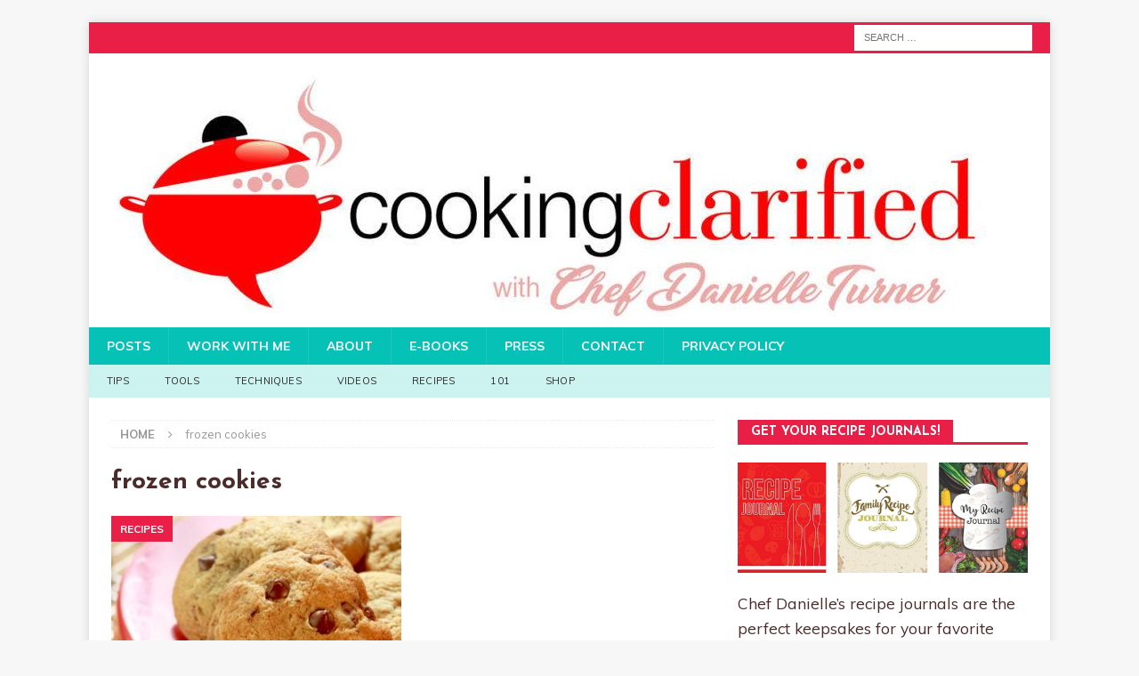

--- FILE ---
content_type: text/html; charset=UTF-8
request_url: https://www.cookingclarified.com/tag/frozen-cookies/
body_size: 11600
content:
<!DOCTYPE html>
<html class="no-js mh-one-sb" lang="en-US">
<head>
	
<!-- Global site tag (gtag.js) - Google Analytics -->
<script async src="https://www.googletagmanager.com/gtag/js?id=UA-127968216-1"></script>
<script>
  window.dataLayer = window.dataLayer || [];
  function gtag(){dataLayer.push(arguments);}
  gtag('js', new Date());

  gtag('config', 'UA-127968216-1');
</script> <script data-grow-initializer="">!(function(){window.growMe||((window.growMe=function(e){window.growMe._.push(e);}),(window.growMe._=[]));var e=document.createElement("script");(e.type="text/javascript"),(e.src="https://faves.grow.me/main.js"),(e.defer=!0),e.setAttribute("data-grow-faves-site-id","U2l0ZTowYjlhYjc5Ny0yNTQ0LTRlNTQtOTkyMS1lMDg3OWU2ZmE1OTA=");var t=document.getElementsByTagName("script")[0];t.parentNode.insertBefore(e,t);})();</script>
	<script type="text/javascript" async="async" data-noptimize="1" data-cfasync="false" src="//scripts.scriptwrapper.com/tags/0b9ab797-2544-4e54-9921-e0879e6fa590.js"></script>

<script async custom-element="amp-analytics" src="https://cdn.ampproject.org/v0/amp-analytics-0.1.js"></script>
<amp-analytics type="gtag" data-credentials="include">
<script type="application/json">
{
  "vars" : {
    "gtag_id": "UA-127968216-1",
    "config" : {
      "UA-127968216-1": { "groups": "default" }
    }
  }
}
</script>
</amp-analytics>
<meta name="msvalidate.01" content="6D0CB2F55B4DB0667D811B0EE863C0F0" />
	<meta charset="UTF-8">
<meta name="viewport" content="width=device-width, initial-scale=1.0">
<link rel="profile" href="https://gmpg.org/xfn/11" />
<meta name='robots' content='index, follow, max-image-preview:large, max-snippet:-1, max-video-preview:-1' />
	<style>img:is([sizes="auto" i], [sizes^="auto," i]) { contain-intrinsic-size: 3000px 1500px }</style>
	
	<!-- This site is optimized with the Yoast SEO plugin v26.3 - https://yoast.com/wordpress/plugins/seo/ -->
	<title>frozen cookies Archives &#8211; Cooking Clarified</title>
	<link rel="canonical" href="https://www.cookingclarified.com/tag/frozen-cookies/" />
	<meta property="og:locale" content="en_US" />
	<meta property="og:type" content="article" />
	<meta property="og:title" content="frozen cookies Archives &#8211; Cooking Clarified" />
	<meta property="og:url" content="https://www.cookingclarified.com/tag/frozen-cookies/" />
	<meta property="og:site_name" content="Cooking Clarified" />
	<script type="application/ld+json" class="yoast-schema-graph">{"@context":"https://schema.org","@graph":[{"@type":"CollectionPage","@id":"https://www.cookingclarified.com/tag/frozen-cookies/","url":"https://www.cookingclarified.com/tag/frozen-cookies/","name":"frozen cookies Archives &#8211; Cooking Clarified","isPartOf":{"@id":"https://www.cookingclarified.com/#website"},"primaryImageOfPage":{"@id":"https://www.cookingclarified.com/tag/frozen-cookies/#primaryimage"},"image":{"@id":"https://www.cookingclarified.com/tag/frozen-cookies/#primaryimage"},"thumbnailUrl":"https://www.cookingclarified.com/wp-content/uploads/2017/05/Chocolate-Chip-Espresso-Cookies-84.jpg","breadcrumb":{"@id":"https://www.cookingclarified.com/tag/frozen-cookies/#breadcrumb"},"inLanguage":"en-US"},{"@type":"ImageObject","inLanguage":"en-US","@id":"https://www.cookingclarified.com/tag/frozen-cookies/#primaryimage","url":"https://www.cookingclarified.com/wp-content/uploads/2017/05/Chocolate-Chip-Espresso-Cookies-84.jpg","contentUrl":"https://www.cookingclarified.com/wp-content/uploads/2017/05/Chocolate-Chip-Espresso-Cookies-84.jpg","width":1026,"height":1024,"caption":"How to Freeze Cookie Dough"},{"@type":"BreadcrumbList","@id":"https://www.cookingclarified.com/tag/frozen-cookies/#breadcrumb","itemListElement":[{"@type":"ListItem","position":1,"name":"Learn to Cook","item":"https://www.cookingclarified.com/"},{"@type":"ListItem","position":2,"name":"frozen cookies"}]},{"@type":"WebSite","@id":"https://www.cookingclarified.com/#website","url":"https://www.cookingclarified.com/","name":"Cooking Clarified","description":"Cooking Made Simple","publisher":{"@id":"https://www.cookingclarified.com/#organization"},"potentialAction":[{"@type":"SearchAction","target":{"@type":"EntryPoint","urlTemplate":"https://www.cookingclarified.com/?s={search_term_string}"},"query-input":{"@type":"PropertyValueSpecification","valueRequired":true,"valueName":"search_term_string"}}],"inLanguage":"en-US"},{"@type":"Organization","@id":"https://www.cookingclarified.com/#organization","name":"Cooking Clarified","url":"https://www.cookingclarified.com/","logo":{"@type":"ImageObject","inLanguage":"en-US","@id":"https://www.cookingclarified.com/#/schema/logo/image/","url":"https://www.cookingclarified.com/wp-content/uploads/2018/10/logo.png","contentUrl":"https://www.cookingclarified.com/wp-content/uploads/2018/10/logo.png","width":302,"height":94,"caption":"Cooking Clarified"},"image":{"@id":"https://www.cookingclarified.com/#/schema/logo/image/"},"sameAs":["https://www.facebook.com/CookingClarified/","https://x.com/chefdanielle","http://www.instagram.com/chefdanielleturner","https://www.linkedin.com/in/chefdanielleturner","https://www.pinterest.com/chef_danielle/","https://www.youtube.com/user/cookclarified"]}]}</script>
	<!-- / Yoast SEO plugin. -->


<link rel='dns-prefetch' href='//ws.sharethis.com' />
<link rel='dns-prefetch' href='//fonts.googleapis.com' />
<link rel="alternate" type="application/rss+xml" title="Cooking Clarified &raquo; Feed" href="https://www.cookingclarified.com/feed/" />
<link rel="alternate" type="application/rss+xml" title="Cooking Clarified &raquo; Comments Feed" href="https://www.cookingclarified.com/comments/feed/" />
<link rel="alternate" type="application/rss+xml" title="Cooking Clarified &raquo; frozen cookies Tag Feed" href="https://www.cookingclarified.com/tag/frozen-cookies/feed/" />
<link rel="alternate" type="application/rss+xml" title="Cooking Clarified &raquo; Stories Feed" href="https://www.cookingclarified.com/web-stories/feed/"><script type="text/javascript">
/* <![CDATA[ */
window._wpemojiSettings = {"baseUrl":"https:\/\/s.w.org\/images\/core\/emoji\/16.0.1\/72x72\/","ext":".png","svgUrl":"https:\/\/s.w.org\/images\/core\/emoji\/16.0.1\/svg\/","svgExt":".svg","source":{"concatemoji":"https:\/\/www.cookingclarified.com\/wp-includes\/js\/wp-emoji-release.min.js?ver=6.8.3"}};
/*! This file is auto-generated */
!function(s,n){var o,i,e;function c(e){try{var t={supportTests:e,timestamp:(new Date).valueOf()};sessionStorage.setItem(o,JSON.stringify(t))}catch(e){}}function p(e,t,n){e.clearRect(0,0,e.canvas.width,e.canvas.height),e.fillText(t,0,0);var t=new Uint32Array(e.getImageData(0,0,e.canvas.width,e.canvas.height).data),a=(e.clearRect(0,0,e.canvas.width,e.canvas.height),e.fillText(n,0,0),new Uint32Array(e.getImageData(0,0,e.canvas.width,e.canvas.height).data));return t.every(function(e,t){return e===a[t]})}function u(e,t){e.clearRect(0,0,e.canvas.width,e.canvas.height),e.fillText(t,0,0);for(var n=e.getImageData(16,16,1,1),a=0;a<n.data.length;a++)if(0!==n.data[a])return!1;return!0}function f(e,t,n,a){switch(t){case"flag":return n(e,"\ud83c\udff3\ufe0f\u200d\u26a7\ufe0f","\ud83c\udff3\ufe0f\u200b\u26a7\ufe0f")?!1:!n(e,"\ud83c\udde8\ud83c\uddf6","\ud83c\udde8\u200b\ud83c\uddf6")&&!n(e,"\ud83c\udff4\udb40\udc67\udb40\udc62\udb40\udc65\udb40\udc6e\udb40\udc67\udb40\udc7f","\ud83c\udff4\u200b\udb40\udc67\u200b\udb40\udc62\u200b\udb40\udc65\u200b\udb40\udc6e\u200b\udb40\udc67\u200b\udb40\udc7f");case"emoji":return!a(e,"\ud83e\udedf")}return!1}function g(e,t,n,a){var r="undefined"!=typeof WorkerGlobalScope&&self instanceof WorkerGlobalScope?new OffscreenCanvas(300,150):s.createElement("canvas"),o=r.getContext("2d",{willReadFrequently:!0}),i=(o.textBaseline="top",o.font="600 32px Arial",{});return e.forEach(function(e){i[e]=t(o,e,n,a)}),i}function t(e){var t=s.createElement("script");t.src=e,t.defer=!0,s.head.appendChild(t)}"undefined"!=typeof Promise&&(o="wpEmojiSettingsSupports",i=["flag","emoji"],n.supports={everything:!0,everythingExceptFlag:!0},e=new Promise(function(e){s.addEventListener("DOMContentLoaded",e,{once:!0})}),new Promise(function(t){var n=function(){try{var e=JSON.parse(sessionStorage.getItem(o));if("object"==typeof e&&"number"==typeof e.timestamp&&(new Date).valueOf()<e.timestamp+604800&&"object"==typeof e.supportTests)return e.supportTests}catch(e){}return null}();if(!n){if("undefined"!=typeof Worker&&"undefined"!=typeof OffscreenCanvas&&"undefined"!=typeof URL&&URL.createObjectURL&&"undefined"!=typeof Blob)try{var e="postMessage("+g.toString()+"("+[JSON.stringify(i),f.toString(),p.toString(),u.toString()].join(",")+"));",a=new Blob([e],{type:"text/javascript"}),r=new Worker(URL.createObjectURL(a),{name:"wpTestEmojiSupports"});return void(r.onmessage=function(e){c(n=e.data),r.terminate(),t(n)})}catch(e){}c(n=g(i,f,p,u))}t(n)}).then(function(e){for(var t in e)n.supports[t]=e[t],n.supports.everything=n.supports.everything&&n.supports[t],"flag"!==t&&(n.supports.everythingExceptFlag=n.supports.everythingExceptFlag&&n.supports[t]);n.supports.everythingExceptFlag=n.supports.everythingExceptFlag&&!n.supports.flag,n.DOMReady=!1,n.readyCallback=function(){n.DOMReady=!0}}).then(function(){return e}).then(function(){var e;n.supports.everything||(n.readyCallback(),(e=n.source||{}).concatemoji?t(e.concatemoji):e.wpemoji&&e.twemoji&&(t(e.twemoji),t(e.wpemoji)))}))}((window,document),window._wpemojiSettings);
/* ]]> */
</script>
<style id='wp-emoji-styles-inline-css' type='text/css'>

	img.wp-smiley, img.emoji {
		display: inline !important;
		border: none !important;
		box-shadow: none !important;
		height: 1em !important;
		width: 1em !important;
		margin: 0 0.07em !important;
		vertical-align: -0.1em !important;
		background: none !important;
		padding: 0 !important;
	}
</style>
<link rel='stylesheet' id='wp-block-library-css' href='https://www.cookingclarified.com/wp-includes/css/dist/block-library/style.min.css?ver=6.8.3' type='text/css' media='all' />
<style id='classic-theme-styles-inline-css' type='text/css'>
/*! This file is auto-generated */
.wp-block-button__link{color:#fff;background-color:#32373c;border-radius:9999px;box-shadow:none;text-decoration:none;padding:calc(.667em + 2px) calc(1.333em + 2px);font-size:1.125em}.wp-block-file__button{background:#32373c;color:#fff;text-decoration:none}
</style>
<style id='global-styles-inline-css' type='text/css'>
:root{--wp--preset--aspect-ratio--square: 1;--wp--preset--aspect-ratio--4-3: 4/3;--wp--preset--aspect-ratio--3-4: 3/4;--wp--preset--aspect-ratio--3-2: 3/2;--wp--preset--aspect-ratio--2-3: 2/3;--wp--preset--aspect-ratio--16-9: 16/9;--wp--preset--aspect-ratio--9-16: 9/16;--wp--preset--color--black: #000000;--wp--preset--color--cyan-bluish-gray: #abb8c3;--wp--preset--color--white: #ffffff;--wp--preset--color--pale-pink: #f78da7;--wp--preset--color--vivid-red: #cf2e2e;--wp--preset--color--luminous-vivid-orange: #ff6900;--wp--preset--color--luminous-vivid-amber: #fcb900;--wp--preset--color--light-green-cyan: #7bdcb5;--wp--preset--color--vivid-green-cyan: #00d084;--wp--preset--color--pale-cyan-blue: #8ed1fc;--wp--preset--color--vivid-cyan-blue: #0693e3;--wp--preset--color--vivid-purple: #9b51e0;--wp--preset--gradient--vivid-cyan-blue-to-vivid-purple: linear-gradient(135deg,rgba(6,147,227,1) 0%,rgb(155,81,224) 100%);--wp--preset--gradient--light-green-cyan-to-vivid-green-cyan: linear-gradient(135deg,rgb(122,220,180) 0%,rgb(0,208,130) 100%);--wp--preset--gradient--luminous-vivid-amber-to-luminous-vivid-orange: linear-gradient(135deg,rgba(252,185,0,1) 0%,rgba(255,105,0,1) 100%);--wp--preset--gradient--luminous-vivid-orange-to-vivid-red: linear-gradient(135deg,rgba(255,105,0,1) 0%,rgb(207,46,46) 100%);--wp--preset--gradient--very-light-gray-to-cyan-bluish-gray: linear-gradient(135deg,rgb(238,238,238) 0%,rgb(169,184,195) 100%);--wp--preset--gradient--cool-to-warm-spectrum: linear-gradient(135deg,rgb(74,234,220) 0%,rgb(151,120,209) 20%,rgb(207,42,186) 40%,rgb(238,44,130) 60%,rgb(251,105,98) 80%,rgb(254,248,76) 100%);--wp--preset--gradient--blush-light-purple: linear-gradient(135deg,rgb(255,206,236) 0%,rgb(152,150,240) 100%);--wp--preset--gradient--blush-bordeaux: linear-gradient(135deg,rgb(254,205,165) 0%,rgb(254,45,45) 50%,rgb(107,0,62) 100%);--wp--preset--gradient--luminous-dusk: linear-gradient(135deg,rgb(255,203,112) 0%,rgb(199,81,192) 50%,rgb(65,88,208) 100%);--wp--preset--gradient--pale-ocean: linear-gradient(135deg,rgb(255,245,203) 0%,rgb(182,227,212) 50%,rgb(51,167,181) 100%);--wp--preset--gradient--electric-grass: linear-gradient(135deg,rgb(202,248,128) 0%,rgb(113,206,126) 100%);--wp--preset--gradient--midnight: linear-gradient(135deg,rgb(2,3,129) 0%,rgb(40,116,252) 100%);--wp--preset--font-size--small: 13px;--wp--preset--font-size--medium: 20px;--wp--preset--font-size--large: 36px;--wp--preset--font-size--x-large: 42px;--wp--preset--spacing--20: 0.44rem;--wp--preset--spacing--30: 0.67rem;--wp--preset--spacing--40: 1rem;--wp--preset--spacing--50: 1.5rem;--wp--preset--spacing--60: 2.25rem;--wp--preset--spacing--70: 3.38rem;--wp--preset--spacing--80: 5.06rem;--wp--preset--shadow--natural: 6px 6px 9px rgba(0, 0, 0, 0.2);--wp--preset--shadow--deep: 12px 12px 50px rgba(0, 0, 0, 0.4);--wp--preset--shadow--sharp: 6px 6px 0px rgba(0, 0, 0, 0.2);--wp--preset--shadow--outlined: 6px 6px 0px -3px rgba(255, 255, 255, 1), 6px 6px rgba(0, 0, 0, 1);--wp--preset--shadow--crisp: 6px 6px 0px rgba(0, 0, 0, 1);}:where(.is-layout-flex){gap: 0.5em;}:where(.is-layout-grid){gap: 0.5em;}body .is-layout-flex{display: flex;}.is-layout-flex{flex-wrap: wrap;align-items: center;}.is-layout-flex > :is(*, div){margin: 0;}body .is-layout-grid{display: grid;}.is-layout-grid > :is(*, div){margin: 0;}:where(.wp-block-columns.is-layout-flex){gap: 2em;}:where(.wp-block-columns.is-layout-grid){gap: 2em;}:where(.wp-block-post-template.is-layout-flex){gap: 1.25em;}:where(.wp-block-post-template.is-layout-grid){gap: 1.25em;}.has-black-color{color: var(--wp--preset--color--black) !important;}.has-cyan-bluish-gray-color{color: var(--wp--preset--color--cyan-bluish-gray) !important;}.has-white-color{color: var(--wp--preset--color--white) !important;}.has-pale-pink-color{color: var(--wp--preset--color--pale-pink) !important;}.has-vivid-red-color{color: var(--wp--preset--color--vivid-red) !important;}.has-luminous-vivid-orange-color{color: var(--wp--preset--color--luminous-vivid-orange) !important;}.has-luminous-vivid-amber-color{color: var(--wp--preset--color--luminous-vivid-amber) !important;}.has-light-green-cyan-color{color: var(--wp--preset--color--light-green-cyan) !important;}.has-vivid-green-cyan-color{color: var(--wp--preset--color--vivid-green-cyan) !important;}.has-pale-cyan-blue-color{color: var(--wp--preset--color--pale-cyan-blue) !important;}.has-vivid-cyan-blue-color{color: var(--wp--preset--color--vivid-cyan-blue) !important;}.has-vivid-purple-color{color: var(--wp--preset--color--vivid-purple) !important;}.has-black-background-color{background-color: var(--wp--preset--color--black) !important;}.has-cyan-bluish-gray-background-color{background-color: var(--wp--preset--color--cyan-bluish-gray) !important;}.has-white-background-color{background-color: var(--wp--preset--color--white) !important;}.has-pale-pink-background-color{background-color: var(--wp--preset--color--pale-pink) !important;}.has-vivid-red-background-color{background-color: var(--wp--preset--color--vivid-red) !important;}.has-luminous-vivid-orange-background-color{background-color: var(--wp--preset--color--luminous-vivid-orange) !important;}.has-luminous-vivid-amber-background-color{background-color: var(--wp--preset--color--luminous-vivid-amber) !important;}.has-light-green-cyan-background-color{background-color: var(--wp--preset--color--light-green-cyan) !important;}.has-vivid-green-cyan-background-color{background-color: var(--wp--preset--color--vivid-green-cyan) !important;}.has-pale-cyan-blue-background-color{background-color: var(--wp--preset--color--pale-cyan-blue) !important;}.has-vivid-cyan-blue-background-color{background-color: var(--wp--preset--color--vivid-cyan-blue) !important;}.has-vivid-purple-background-color{background-color: var(--wp--preset--color--vivid-purple) !important;}.has-black-border-color{border-color: var(--wp--preset--color--black) !important;}.has-cyan-bluish-gray-border-color{border-color: var(--wp--preset--color--cyan-bluish-gray) !important;}.has-white-border-color{border-color: var(--wp--preset--color--white) !important;}.has-pale-pink-border-color{border-color: var(--wp--preset--color--pale-pink) !important;}.has-vivid-red-border-color{border-color: var(--wp--preset--color--vivid-red) !important;}.has-luminous-vivid-orange-border-color{border-color: var(--wp--preset--color--luminous-vivid-orange) !important;}.has-luminous-vivid-amber-border-color{border-color: var(--wp--preset--color--luminous-vivid-amber) !important;}.has-light-green-cyan-border-color{border-color: var(--wp--preset--color--light-green-cyan) !important;}.has-vivid-green-cyan-border-color{border-color: var(--wp--preset--color--vivid-green-cyan) !important;}.has-pale-cyan-blue-border-color{border-color: var(--wp--preset--color--pale-cyan-blue) !important;}.has-vivid-cyan-blue-border-color{border-color: var(--wp--preset--color--vivid-cyan-blue) !important;}.has-vivid-purple-border-color{border-color: var(--wp--preset--color--vivid-purple) !important;}.has-vivid-cyan-blue-to-vivid-purple-gradient-background{background: var(--wp--preset--gradient--vivid-cyan-blue-to-vivid-purple) !important;}.has-light-green-cyan-to-vivid-green-cyan-gradient-background{background: var(--wp--preset--gradient--light-green-cyan-to-vivid-green-cyan) !important;}.has-luminous-vivid-amber-to-luminous-vivid-orange-gradient-background{background: var(--wp--preset--gradient--luminous-vivid-amber-to-luminous-vivid-orange) !important;}.has-luminous-vivid-orange-to-vivid-red-gradient-background{background: var(--wp--preset--gradient--luminous-vivid-orange-to-vivid-red) !important;}.has-very-light-gray-to-cyan-bluish-gray-gradient-background{background: var(--wp--preset--gradient--very-light-gray-to-cyan-bluish-gray) !important;}.has-cool-to-warm-spectrum-gradient-background{background: var(--wp--preset--gradient--cool-to-warm-spectrum) !important;}.has-blush-light-purple-gradient-background{background: var(--wp--preset--gradient--blush-light-purple) !important;}.has-blush-bordeaux-gradient-background{background: var(--wp--preset--gradient--blush-bordeaux) !important;}.has-luminous-dusk-gradient-background{background: var(--wp--preset--gradient--luminous-dusk) !important;}.has-pale-ocean-gradient-background{background: var(--wp--preset--gradient--pale-ocean) !important;}.has-electric-grass-gradient-background{background: var(--wp--preset--gradient--electric-grass) !important;}.has-midnight-gradient-background{background: var(--wp--preset--gradient--midnight) !important;}.has-small-font-size{font-size: var(--wp--preset--font-size--small) !important;}.has-medium-font-size{font-size: var(--wp--preset--font-size--medium) !important;}.has-large-font-size{font-size: var(--wp--preset--font-size--large) !important;}.has-x-large-font-size{font-size: var(--wp--preset--font-size--x-large) !important;}
:where(.wp-block-post-template.is-layout-flex){gap: 1.25em;}:where(.wp-block-post-template.is-layout-grid){gap: 1.25em;}
:where(.wp-block-columns.is-layout-flex){gap: 2em;}:where(.wp-block-columns.is-layout-grid){gap: 2em;}
:root :where(.wp-block-pullquote){font-size: 1.5em;line-height: 1.6;}
</style>
<link rel='stylesheet' id='zrdn-recipeblock-grid-css' href='https://www.cookingclarified.com/wp-content/plugins/zip-recipes/styles/zrdn-grid.min.css?ver=8.2.4' type='text/css' media='all' />
<link rel='stylesheet' id='zrdn-recipes-css' href='https://www.cookingclarified.com/wp-content/plugins/zip-recipes/styles/zlrecipe-std.min.css?ver=8.2.4' type='text/css' media='all' />
<link rel='stylesheet' id='mh-magazine-css' href='https://www.cookingclarified.com/wp-content/themes/mh-magazine/style.css?ver=3.8.6' type='text/css' media='all' />
<link rel='stylesheet' id='mh-font-awesome-css' href='https://www.cookingclarified.com/wp-content/themes/mh-magazine/includes/font-awesome.min.css' type='text/css' media='all' />
<link rel='stylesheet' id='mh-google-fonts-css' href='https://fonts.googleapis.com/css?family=Muli:300,400,400italic,600,700%7cJosefin+Sans:300,400,400italic,600,700' type='text/css' media='all' />
<script id='st_insights_js' type="text/javascript" src="https://ws.sharethis.com/button/st_insights.js?publisher=4d48b7c5-0ae3-43d4-bfbe-3ff8c17a8ae6&amp;product=simpleshare&amp;ver=8.5.3" id="ssba-sharethis-js"></script>
<script type="text/javascript" src="https://www.cookingclarified.com/wp-includes/js/jquery/jquery.min.js?ver=3.7.1" id="jquery-core-js"></script>
<script type="text/javascript" src="https://www.cookingclarified.com/wp-includes/js/jquery/jquery-migrate.min.js?ver=3.4.1" id="jquery-migrate-js"></script>
<script type="text/javascript" src="https://www.cookingclarified.com/wp-content/themes/mh-magazine/js/scripts.js?ver=3.8.6" id="mh-scripts-js"></script>
<link rel="https://api.w.org/" href="https://www.cookingclarified.com/wp-json/" /><link rel="alternate" title="JSON" type="application/json" href="https://www.cookingclarified.com/wp-json/wp/v2/tags/3695" /><link rel="EditURI" type="application/rsd+xml" title="RSD" href="https://www.cookingclarified.com/xmlrpc.php?rsd" />
<meta name="generator" content="WordPress 6.8.3" />
<meta name="generator" content="Redux 4.5.8" /><style type="text/css">
.mh-navigation li:hover, .mh-navigation ul li:hover > ul, .mh-main-nav-wrap, .mh-main-nav, .mh-social-nav li a:hover, .entry-tags li, .mh-slider-caption, .mh-widget-layout8 .mh-widget-title .mh-footer-widget-title-inner, .mh-widget-col-1 .mh-slider-caption, .mh-widget-col-1 .mh-posts-lineup-caption, .mh-carousel-layout1, .mh-spotlight-widget, .mh-social-widget li a, .mh-author-bio-widget, .mh-footer-widget .mh-tab-comment-excerpt, .mh-nip-item:hover .mh-nip-overlay, .mh-widget .tagcloud a, .mh-footer-widget .tagcloud a, .mh-footer, .mh-copyright-wrap, input[type=submit]:hover, #infinite-handle span:hover { background: #05c1b6; }
.mh-extra-nav-bg { background: rgba(5, 193, 182, 0.2); }
.mh-slider-caption, .mh-posts-stacked-title, .mh-posts-lineup-caption { background: #05c1b6; background: rgba(5, 193, 182, 0.8); }
@media screen and (max-width: 900px) { #mh-mobile .mh-slider-caption, #mh-mobile .mh-posts-lineup-caption { background: rgba(5, 193, 182, 1); } }
.slicknav_menu, .slicknav_nav ul, #mh-mobile .mh-footer-widget .mh-posts-stacked-overlay { border-color: #05c1b6; }
.mh-copyright, .mh-copyright a { color: #fff; }
.mh-widget-layout4 .mh-widget-title { background: #e91f48; background: rgba(233, 31, 72, 0.6); }
.mh-preheader, .mh-wide-layout .mh-subheader, .mh-ticker-title, .mh-main-nav li:hover, .mh-footer-nav, .slicknav_menu, .slicknav_btn, .slicknav_nav .slicknav_item:hover, .slicknav_nav a:hover, .mh-back-to-top, .mh-subheading, .entry-tags .fa, .entry-tags li:hover, .mh-widget-layout2 .mh-widget-title, .mh-widget-layout4 .mh-widget-title-inner, .mh-widget-layout4 .mh-footer-widget-title, .mh-widget-layout5 .mh-widget-title-inner, .mh-widget-layout6 .mh-widget-title, #mh-mobile .flex-control-paging li a.flex-active, .mh-image-caption, .mh-carousel-layout1 .mh-carousel-caption, .mh-tab-button.active, .mh-tab-button.active:hover, .mh-footer-widget .mh-tab-button.active, .mh-social-widget li:hover a, .mh-footer-widget .mh-social-widget li a, .mh-footer-widget .mh-author-bio-widget, .tagcloud a:hover, .mh-widget .tagcloud a:hover, .mh-footer-widget .tagcloud a:hover, .mh-posts-stacked-item .mh-meta, .page-numbers:hover, .mh-loop-pagination .current, .mh-comments-pagination .current, .pagelink, a:hover .pagelink, input[type=submit], #infinite-handle span { background: #e91f48; }
.mh-main-nav-wrap .slicknav_nav ul, blockquote, .mh-widget-layout1 .mh-widget-title, .mh-widget-layout3 .mh-widget-title, .mh-widget-layout5 .mh-widget-title, .mh-widget-layout8 .mh-widget-title:after, #mh-mobile .mh-slider-caption, .mh-carousel-layout1, .mh-spotlight-widget, .mh-author-bio-widget, .mh-author-bio-title, .mh-author-bio-image-frame, .mh-video-widget, .mh-tab-buttons, textarea:hover, input[type=text]:hover, input[type=email]:hover, input[type=tel]:hover, input[type=url]:hover { border-color: #e91f48; }
.mh-dropcap, .mh-carousel-layout1 .flex-direction-nav a, .mh-carousel-layout2 .mh-carousel-caption, .mh-posts-digest-small-category, .mh-posts-lineup-more, .bypostauthor .fn:after, .mh-comment-list .comment-reply-link:before, #respond #cancel-comment-reply-link:before { color: #e91f48; }
.mh-subheader, .page-numbers, a .pagelink, .mh-widget-layout3 .mh-widget-title, .mh-widget .search-form, .mh-tab-button, .mh-tab-content, .mh-nip-widget, .mh-magazine-facebook-page-widget, .mh-social-widget, .mh-posts-horizontal-widget, .mh-ad-spot, .mh-info-spot { background: #f9f9f9; }
.mh-tab-post-item { border-color: rgba(255, 255, 255, 0.3); }
.mh-tab-comment-excerpt { background: rgba(255, 255, 255, 0.6); }
body, a, blockquote, blockquote cite, .post .entry-title, .page-title, .entry-content h1, .entry-content h2, .entry-content h3, .entry-content h4, .entry-content h5, .entry-content h6, .wp-caption-text, .wp-block-image figcaption, .wp-block-audio figcaption, #respond .comment-reply-title, #respond #cancel-comment-reply-link, #respond .logged-in-as a, .mh-ping-list .mh-ping-item a, .mh-widget-layout1 .mh-widget-title, .mh-widget-layout7 .mh-widget-title, .mh-widget-layout8 .mh-widget-title, .mh-slider-layout4 .mh-slider-caption, .mh-slider-layout4 .mh-slider-caption a, .mh-slider-layout4 .mh-slider-caption a:hover { color: #4c2b2b; }
.entry-content a { color: #e91f48; }
a:hover, .entry-content a:hover, #respond a:hover, #respond #cancel-comment-reply-link:hover, #respond .logged-in-as a:hover, .mh-comment-list .comment-meta a:hover, .mh-ping-list .mh-ping-item a:hover, .mh-meta a:hover, .mh-breadcrumb a:hover, .mh-tabbed-widget a:hover { color: #e91f48; }
</style>
<!--[if lt IE 9]>
<script src="https://www.cookingclarified.com/wp-content/themes/mh-magazine/js/css3-mediaqueries.js"></script>
<![endif]-->
<style type="text/css">
.entry-content { font-size: 18px; font-size: 1.125rem; }
h1, h2, h3, h4, h5, h6, .mh-custom-posts-small-title { font-family: "Josefin Sans", sans-serif; }
body { font-family: "Muli", sans-serif; }
</style>
<link rel="icon" href="https://www.cookingclarified.com/wp-content/uploads/2016/05/cropped-image-1-150x150.jpeg" sizes="32x32" />
<link rel="icon" href="https://www.cookingclarified.com/wp-content/uploads/2016/05/cropped-image-1-300x300.jpeg" sizes="192x192" />
<link rel="apple-touch-icon" href="https://www.cookingclarified.com/wp-content/uploads/2016/05/cropped-image-1-300x300.jpeg" />
<meta name="msapplication-TileImage" content="https://www.cookingclarified.com/wp-content/uploads/2016/05/cropped-image-1-300x300.jpeg" />
		<style type="text/css" id="wp-custom-css">
			p {
    font-size: 125%;
}
body {   line-height : 1.6; }		</style>
			
</head>	
<body id="mh-mobile" class="archive tag tag-frozen-cookies tag-3695 wp-theme-mh-magazine mh-boxed-layout mh-right-sb mh-loop-layout4 mh-widget-layout5" itemscope="itemscope" itemtype="http://schema.org/WebPage">
<div class="mh-container mh-container-outer">
<div class="mh-header-nav-mobile clearfix"></div>
	<div class="mh-preheader">
    	<div class="mh-container mh-container-inner mh-row clearfix">
							<div class="mh-header-bar-content mh-header-bar-top-left mh-col-2-3 clearfix">
									</div>
										<div class="mh-header-bar-content mh-header-bar-top-right mh-col-1-3 clearfix">
											<aside class="mh-header-search mh-header-search-top">
							<form role="search" method="get" class="search-form" action="https://www.cookingclarified.com/">
				<label>
					<span class="screen-reader-text">Search for:</span>
					<input type="search" class="search-field" placeholder="Search &hellip;" value="" name="s" />
				</label>
				<input type="submit" class="search-submit" value="Search" />
			</form>						</aside>
									</div>
					</div>
	</div>
<header class="mh-header" itemscope="itemscope" itemtype="http://schema.org/WPHeader">
	<div class="mh-container mh-container-inner clearfix">
		<div class="mh-custom-header clearfix">
<a class="mh-header-image-link" href="https://www.cookingclarified.com/" title="Cooking Clarified" rel="home">
<img class="mh-header-image" src="https://www.cookingclarified.com/wp-content/uploads/2017/06/cropped-CookingClarified_WebsiteBanner.jpg" height="308" width="1030" alt="Cooking Clarified" />
</a>
</div>
	</div>
	<div class="mh-main-nav-wrap">
		<nav class="mh-navigation mh-main-nav mh-container mh-container-inner clearfix" itemscope="itemscope" itemtype="http://schema.org/SiteNavigationElement">
			<div class="menu-pages-container"><ul id="menu-pages" class="menu"><li id="menu-item-10728" class="menu-item menu-item-type-post_type menu-item-object-page current_page_parent menu-item-10728"><a href="https://www.cookingclarified.com/posts/">Posts</a></li>
<li id="menu-item-8857" class="menu-item menu-item-type-post_type menu-item-object-page menu-item-8857"><a href="https://www.cookingclarified.com/work-chef-danielle/">Work With Me</a></li>
<li id="menu-item-8853" class="menu-item menu-item-type-post_type menu-item-object-page menu-item-8853"><a href="https://www.cookingclarified.com/about-cooking-clarified/">About</a></li>
<li id="menu-item-8855" class="menu-item menu-item-type-post_type menu-item-object-page menu-item-8855"><a href="https://www.cookingclarified.com/e-mags/">E-Books</a></li>
<li id="menu-item-9458" class="menu-item menu-item-type-post_type menu-item-object-page menu-item-9458"><a href="https://www.cookingclarified.com/press/">Press</a></li>
<li id="menu-item-8854" class="menu-item menu-item-type-post_type menu-item-object-page menu-item-8854"><a href="https://www.cookingclarified.com/contact-us/">Contact</a></li>
<li id="menu-item-8905" class="menu-item menu-item-type-post_type menu-item-object-page menu-item-8905"><a href="https://www.cookingclarified.com/privacy-policy/">Privacy Policy</a></li>
</ul></div>		</nav>
	</div>
			<div class="mh-extra-nav-wrap">
			<div class="mh-extra-nav-bg">
				<nav class="mh-navigation mh-extra-nav mh-container mh-container-inner clearfix" itemscope="itemscope" itemtype="http://schema.org/SiteNavigationElement">
					<div class="menu-categories-container"><ul id="menu-categories" class="menu"><li id="menu-item-8901" class="menu-item menu-item-type-taxonomy menu-item-object-category menu-item-8901"><a href="https://www.cookingclarified.com/category/tips/">Tips</a></li>
<li id="menu-item-8902" class="menu-item menu-item-type-taxonomy menu-item-object-category menu-item-8902"><a href="https://www.cookingclarified.com/category/tools/">Tools</a></li>
<li id="menu-item-8900" class="menu-item menu-item-type-taxonomy menu-item-object-category menu-item-8900"><a href="https://www.cookingclarified.com/category/techniques/">Techniques</a></li>
<li id="menu-item-8903" class="menu-item menu-item-type-taxonomy menu-item-object-category menu-item-8903"><a href="https://www.cookingclarified.com/category/videos/">Videos</a></li>
<li id="menu-item-8906" class="menu-item menu-item-type-taxonomy menu-item-object-category menu-item-8906"><a href="https://www.cookingclarified.com/category/recipes/">Recipes</a></li>
<li id="menu-item-8924" class="menu-item menu-item-type-taxonomy menu-item-object-category menu-item-8924"><a href="https://www.cookingclarified.com/category/101/">101</a></li>
<li id="menu-item-9310" class="menu-item menu-item-type-post_type menu-item-object-page menu-item-9310"><a href="https://www.cookingclarified.com/shop/">Shop</a></li>
</ul></div>				</nav>
			</div>
		</div>
	</header>
	

<div class="mh-wrapper clearfix">
	<div class="mh-main clearfix">
		<div id="main-content" class="mh-loop mh-content" role="main"><nav class="mh-breadcrumb"><span itemscope itemtype="http://data-vocabulary.org/Breadcrumb"><a href="https://www.cookingclarified.com" itemprop="url"><span itemprop="title">Home</span></a></span><span class="mh-breadcrumb-delimiter"><i class="fa fa-angle-right"></i></span>frozen cookies</nav>
				<header class="page-header"><h1 class="page-title">frozen cookies</h1>				</header><div class="mh-row mh-posts-grid clearfix">
<div class="mh-col-1-2 mh-posts-grid-col clearfix">
<article class="post-8538 format-standard mh-posts-grid-item clearfix">
	<figure class="mh-posts-grid-thumb">
		<a class="mh-thumb-icon mh-thumb-icon-small-mobile" href="https://www.cookingclarified.com/2017/05/how-to-freeze-cookie-dough/" title="How to Freeze Cookie Dough | Chocolate Chip Walnut Espresso Cookies"><img width="326" height="245" src="https://www.cookingclarified.com/wp-content/uploads/2017/05/Chocolate-Chip-Espresso-Cookies-84-326x245.jpg" class="attachment-mh-magazine-medium size-mh-magazine-medium wp-post-image" alt="How to Freeze Cookie Dough" decoding="async" fetchpriority="high" srcset="https://www.cookingclarified.com/wp-content/uploads/2017/05/Chocolate-Chip-Espresso-Cookies-84-326x245.jpg 326w, https://www.cookingclarified.com/wp-content/uploads/2017/05/Chocolate-Chip-Espresso-Cookies-84-678x509.jpg 678w, https://www.cookingclarified.com/wp-content/uploads/2017/05/Chocolate-Chip-Espresso-Cookies-84-80x60.jpg 80w" sizes="(max-width: 326px) 100vw, 326px" />		</a>
					<div class="mh-image-caption mh-posts-grid-caption">
				Recipes			</div>
			</figure>
	<h3 class="entry-title mh-posts-grid-title">
		<a href="https://www.cookingclarified.com/2017/05/how-to-freeze-cookie-dough/" title="How to Freeze Cookie Dough | Chocolate Chip Walnut Espresso Cookies" rel="bookmark">
			How to Freeze Cookie Dough | Chocolate Chip Walnut Espresso Cookies		</a>
	</h3>
		<div class="mh-posts-grid-excerpt clearfix">
		<div class="mh-excerpt"><p>Chocolate Chip Cookies may have been my first true love. Seriously. I ate my weight in Chips A-Hoy Cookies in elementary school, when those crunchy cookies were the best thing I&#8217;d ever tasted. In junior <a class="mh-excerpt-more" href="https://www.cookingclarified.com/2017/05/how-to-freeze-cookie-dough/" title="How to Freeze Cookie Dough | Chocolate Chip Walnut Espresso Cookies">[&#8230;]</a></p>
</div>	</div>
</article></div>
</div>
		</div>
			<aside class="mh-widget-col-1 mh-sidebar" itemscope="itemscope" itemtype="http://schema.org/WPSideBar"><div id="text-34" class="mh-widget widget_text"><h4 class="mh-widget-title"><span class="mh-widget-title-inner">Get Your Recipe Journals!</span></h4>			<div class="textwidget"><p><a href="https://www.amazon.com/s/ref=as_li_ss_tl?bbn=1000&amp;rh=n:283155,n:!1000,n:6,p_27:Danielle+Turner,p_n_feature_browse-bin:2656022011&amp;s=relevancerank&amp;dc&amp;fst=as:off&amp;qid=1531316619&amp;rnid=1000&amp;utm_campaign=0300e6d0e1f0&amp;utm_medium=page&amp;utm_source=mailchimp&amp;ref=sr_nr_n_0&amp;linkCode=ll2&amp;tag=cookingc0920-20&amp;linkId=1a5f833f233570edf2c8e703afddfcdd&amp;language=en_US"><img  decoding="async" class="alignnone size-full wp-image-10275" src="https://www.cookingclarified.com/wp-content/uploads/2019/11/d69d4680-f73d-4bae-b5a3-165cbadb9245-scaled.jpeg"data-pin-nopin="nopin" alt="Recipe Journals" width="1030" height="393" srcset="https://www.cookingclarified.com/wp-content/uploads/2019/11/d69d4680-f73d-4bae-b5a3-165cbadb9245-scaled.jpeg 1030w, https://www.cookingclarified.com/wp-content/uploads/2019/11/d69d4680-f73d-4bae-b5a3-165cbadb9245-scaled-300x114.jpeg 300w, https://www.cookingclarified.com/wp-content/uploads/2019/11/d69d4680-f73d-4bae-b5a3-165cbadb9245-scaled-1024x391.jpeg 1024w, https://www.cookingclarified.com/wp-content/uploads/2019/11/d69d4680-f73d-4bae-b5a3-165cbadb9245-scaled-768x293.jpeg 768w, https://www.cookingclarified.com/wp-content/uploads/2019/11/d69d4680-f73d-4bae-b5a3-165cbadb9245-scaled-20x8.jpeg 20w" sizes="auto, (max-width: 1030px) 100vw, 1030px" /></a></p>
<p>Chef Danielle’s recipe journals are the perfect keepsakes for your favorite recipes!</p>
</div>
		</div><div id="mh_magazine_social-2" class="mh-widget mh_magazine_social"><h4 class="mh-widget-title"><span class="mh-widget-title-inner">Stay connected</span></h4>				<nav class="mh-social-icons mh-social-widget clearfix">
					<div class="menu-social-container"><ul id="menu-social" class="menu"><li id="menu-item-8860" class="menu-item menu-item-type-custom menu-item-object-custom menu-item-8860"><a href="https://www.facebook.com/CookingClarified"><i class="fa fa-mh-social"></i><span class="screen-reader-text">Facebook</span></a></li>
<li id="menu-item-8861" class="menu-item menu-item-type-custom menu-item-object-custom menu-item-8861"><a href="https://www.twitter.com/ChefDanielle"><i class="fa fa-mh-social"></i><span class="screen-reader-text">Twitter</span></a></li>
<li id="menu-item-8862" class="menu-item menu-item-type-custom menu-item-object-custom menu-item-8862"><a href="https://www.pinterest.com/chef_danielle"><i class="fa fa-mh-social"></i><span class="screen-reader-text">Pinterest</span></a></li>
<li id="menu-item-8863" class="menu-item menu-item-type-custom menu-item-object-custom menu-item-8863"><a href="https://www.youtube.com/user/cookclarified"><i class="fa fa-mh-social"></i><span class="screen-reader-text">Youtube</span></a></li>
<li id="menu-item-8864" class="menu-item menu-item-type-custom menu-item-object-custom menu-item-8864"><a href="https://www.instagram.com/chefdanielleturner/"><i class="fa fa-mh-social"></i><span class="screen-reader-text">Instagram</span></a></li>
<li id="menu-item-8907" class="menu-item menu-item-type-custom menu-item-object-custom menu-item-8907"><a href="https://www.linkedin.com/in/chefdanielleturner"><i class="fa fa-mh-social"></i><span class="screen-reader-text">LinkedIn</span></a></li>
</ul></div>				</nav></div><div id="custom_html-5" class="widget_text mh-widget widget_custom_html"><h4 class="mh-widget-title"><span class="mh-widget-title-inner">Your FREE Guide’s Right Here!</span></h4><div class="textwidget custom-html-widget">
<!-- Begin Mailchimp Signup Form -->
<link href="//cdn-images.mailchimp.com/embedcode/classic-10_7.css" rel="stylesheet" type="text/css"/>
<style type="text/css">
	#mc_embed_signup{background:#fff; clear:left; font:14px Helvetica,Arial,sans-serif; }
	/* Add your own Mailchimp form style overrides in your site stylesheet or in this style block.
	   We recommend moving this block and the preceding CSS link to the HEAD of your HTML file. */
</style>
<div id="mc_embed_signup">
<form action="https://cookingclarified.us12.list-manage.com/subscribe/post?u=1dffbc077bbb90d9b3ee01770&amp;id=77528c547c" method="post" id="mc-embedded-subscribe-form" name="mc-embedded-subscribe-form" class="validate" target="_blank" novalidate>
	<div id="mc_embed_signup_scroll">
	<h2>Want to cook like a PRO? Get my FREE guide now!</h2>
<img class="alignnone size-full wp-image-10275" src="https://gallery.mailchimp.com/1dffbc077bbb90d9b3ee01770/images/6c652551-4c16-41e4-839f-c8505466f692.jpeg" data-pin-nopin="nopin" alt="Cook Like A Pro" width="1030" height="393" />		
<div class="mc-field-group">
	<label for="mce-FNAME">First Name </label>
	<input type="text" value="" name="FNAME" class="" id="mce-FNAME"/>
</div>
<div class="mc-field-group">
	<label for="mce-EMAIL">Email Address </label>
	<input type="email" value="" name="EMAIL" class="required email" id="mce-EMAIL"/>
</div>
	<div id="mce-responses" class="clear">
		<div class="response" id="mce-error-response" style="display:none"></div>
		<div class="response" id="mce-success-response" style="display:none"></div>
	</div>    <!-- real people should not fill this in and expect good things - do not remove this or risk form bot signups-->
	<div style="position: absolute; left: 	-5000px;" aria-hidden="true"><input type="text" name="b_1dffbc077bbb90d9b3ee01770_77528c547c" tabindex="-1" value=""/></div>
	<div class="clear"><input type="submit" value="Get Your Copy Now" name="subscribe" id="mc-embedded-subscribe" class="button"/>
</div>
    </div>
</form>
</div>

<!--End mc_embed_signup--></div></div><div id="media_image-3" class="mh-widget widget_media_image"><h4 class="mh-widget-title"><span class="mh-widget-title-inner">In The Press</span></h4><img width="300" height="300" src="https://www.cookingclarified.com/wp-content/uploads/2019/11/d0b75d54-dbe9-494d-946f-8b31600099c4-300x300.png" class="image wp-image-10269  attachment-medium size-medium" alt="" style="max-width: 100%; height: auto;" decoding="async"  srcset="https://www.cookingclarified.com/wp-content/uploads/2019/11/d0b75d54-dbe9-494d-946f-8b31600099c4-300x300.png 300w, https://www.cookingclarified.com/wp-content/uploads/2019/11/d0b75d54-dbe9-494d-946f-8b31600099c4-150x150.png 150w, https://www.cookingclarified.com/wp-content/uploads/2019/11/d0b75d54-dbe9-494d-946f-8b31600099c4-20x20.png 20w, https://www.cookingclarified.com/wp-content/uploads/2019/11/d0b75d54-dbe9-494d-946f-8b31600099c4.png 375w" sizes="auto, (max-width: 300px) 100vw, 300px" /></div>	</aside>	</div>
	</div>
<footer class="mh-footer" itemscope="itemscope" itemtype="http://schema.org/WPFooter">
<div class="mh-container mh-container-inner mh-footer-widgets mh-row clearfix">
<div class="mh-col-1-2 mh-widget-col-2 mh-footer-2-cols  mh-footer-area mh-footer-3">
<div id="text-33" class="mh-footer-widget widget_text">			<div class="textwidget"><p><em>Cooking Clarified is a participant in the Amazon Services LLC Associates Program, an affiliate advertising program designed to provide a means for sites to earn advertising fees by advertising and linking to amazon.com. As an Amazon Associate I earn from qualifying purchases. </em></p>
</div>
		</div><div id="custom_html-8" class="widget_text mh-footer-widget widget_custom_html"><div class="textwidget custom-html-widget"><script type="text/javascript" src="//downloads.mailchimp.com/js/signup-forms/popup/unique-methods/embed.js" data-dojo-config="usePlainJson: true, isDebug: false"></script><script type="text/javascript">window.dojoRequire(["mojo/signup-forms/Loader"], function(L) { L.start({"baseUrl":"mc.us12.list-manage.com","uuid":"1dffbc077bbb90d9b3ee01770","lid":"77528c547c","uniqueMethods":true}) })</script></div></div></div>
<div class="mh-col-1-2 mh-widget-col-2 mh-footer-2-cols  mh-footer-area mh-footer-4">
<div id="media_image-5" class="mh-footer-widget widget_media_image"><img width="300" height="94" src="https://www.cookingclarified.com/wp-content/uploads/2017/07/CookingClarified-300x94.png" class="image wp-image-9019  attachment-medium size-medium" alt="Cooking Clarified" style="max-width: 100%; height: auto;" decoding="async"  srcset="https://www.cookingclarified.com/wp-content/uploads/2017/07/CookingClarified-300x94.png 300w, https://www.cookingclarified.com/wp-content/uploads/2017/07/CookingClarified-768x240.png 768w, https://www.cookingclarified.com/wp-content/uploads/2017/07/CookingClarified-1024x320.png 1024w, https://www.cookingclarified.com/wp-content/uploads/2017/07/CookingClarified-20x6.png 20w, https://www.cookingclarified.com/wp-content/uploads/2017/07/CookingClarified.png 1200w" sizes="auto, (max-width: 300px) 100vw, 300px" /></div></div>
</div>
</footer>
	<div class="mh-footer-nav-mobile"></div>
	<nav class="mh-navigation mh-footer-nav" itemscope="itemscope" itemtype="http://schema.org/SiteNavigationElement">
		<div class="mh-container mh-container-inner clearfix">
			<div class="menu-pages-container"><ul id="menu-pages-1" class="menu"><li class="menu-item menu-item-type-post_type menu-item-object-page current_page_parent menu-item-10728"><a href="https://www.cookingclarified.com/posts/">Posts</a></li>
<li class="menu-item menu-item-type-post_type menu-item-object-page menu-item-8857"><a href="https://www.cookingclarified.com/work-chef-danielle/">Work With Me</a></li>
<li class="menu-item menu-item-type-post_type menu-item-object-page menu-item-8853"><a href="https://www.cookingclarified.com/about-cooking-clarified/">About</a></li>
<li class="menu-item menu-item-type-post_type menu-item-object-page menu-item-8855"><a href="https://www.cookingclarified.com/e-mags/">E-Books</a></li>
<li class="menu-item menu-item-type-post_type menu-item-object-page menu-item-9458"><a href="https://www.cookingclarified.com/press/">Press</a></li>
<li class="menu-item menu-item-type-post_type menu-item-object-page menu-item-8854"><a href="https://www.cookingclarified.com/contact-us/">Contact</a></li>
<li class="menu-item menu-item-type-post_type menu-item-object-page menu-item-8905"><a href="https://www.cookingclarified.com/privacy-policy/">Privacy Policy</a></li>
</ul></div>		</div>
	</nav>
<div class="mh-copyright-wrap">
	<div class="mh-container mh-container-inner clearfix">
		<p class="mh-copyright">
			Copyright &copy; 2025 | MH Magazine WordPress Theme by <a href="https://www.mhthemes.com/" title="Premium WordPress Themes" rel="nofollow">MH Themes</a>		</p>
	</div>
</div>
<a href="#" class="mh-back-to-top"><i class="fa fa-chevron-up"></i></a>
</div><!-- .mh-container-outer -->
<script type="speculationrules">
{"prefetch":[{"source":"document","where":{"and":[{"href_matches":"\/*"},{"not":{"href_matches":["\/wp-*.php","\/wp-admin\/*","\/wp-content\/uploads\/*","\/wp-content\/*","\/wp-content\/plugins\/*","\/wp-content\/themes\/mh-magazine\/*","\/*\\?(.+)"]}},{"not":{"selector_matches":"a[rel~=\"nofollow\"]"}},{"not":{"selector_matches":".no-prefetch, .no-prefetch a"}}]},"eagerness":"conservative"}]}
</script>
<script type="text/javascript" src="https://www.cookingclarified.com/wp-content/plugins/simple-share-buttons-adder/js/ssba.js?ver=1762622257" id="simple-share-buttons-adder-ssba-js"></script>
<script type="text/javascript" id="simple-share-buttons-adder-ssba-js-after">
/* <![CDATA[ */
Main.boot( [] );
/* ]]> */
</script>
<script type="text/javascript" id="zrdn-print-js-js-extra">
/* <![CDATA[ */
var zrdn_print_styles = {"grid_style":"https:\/\/www.cookingclarified.com\/wp-content\/plugins\/zip-recipes\/styles\/zrdn-grid.css?v=8.2.4","stylesheet_url":"https:\/\/www.cookingclarified.com\/wp-content\/plugins\/zip-recipes\/styles\/zlrecipe-std.css?v=8.2.4","print_css":"https:\/\/www.cookingclarified.com\/wp-content\/plugins\/zip-recipes\/styles\/zrdn-print.css?v=8.2.4"};
/* ]]> */
</script>
<script type="text/javascript" src="https://www.cookingclarified.com/wp-content/plugins/zip-recipes/scripts/zlrecipe_print.min.js?ver=8.2.4" id="zrdn-print-js-js"></script>

		<script defer src="https://static.cloudflareinsights.com/beacon.min.js/vcd15cbe7772f49c399c6a5babf22c1241717689176015" integrity="sha512-ZpsOmlRQV6y907TI0dKBHq9Md29nnaEIPlkf84rnaERnq6zvWvPUqr2ft8M1aS28oN72PdrCzSjY4U6VaAw1EQ==" data-cf-beacon='{"version":"2024.11.0","token":"54b914b589e14779882d48d8bcdad631","r":1,"server_timing":{"name":{"cfCacheStatus":true,"cfEdge":true,"cfExtPri":true,"cfL4":true,"cfOrigin":true,"cfSpeedBrain":true},"location_startswith":null}}' crossorigin="anonymous"></script>
</body>
</html>